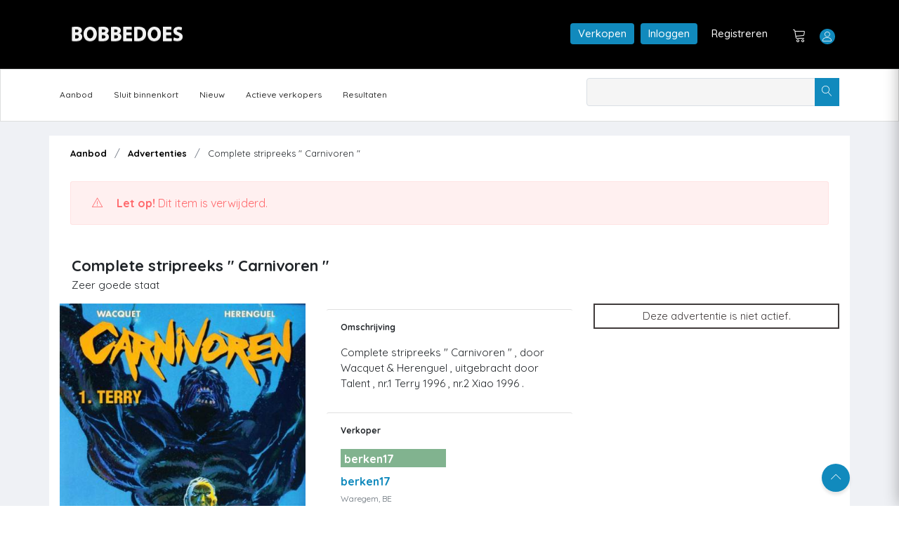

--- FILE ---
content_type: text/html; charset=utf-8
request_url: https://www.bobbedoes.nl/shopitem/shopdetail/8d8a8b4b-b0fe-4376-99cd-5b17237fc506
body_size: 58555
content:

<!DOCTYPE html>
<html lang="en" class="uk-notouch">

<head>
    <meta charset="utf-8" />
    <title>Complete stripreeks &quot; Carnivoren &quot; - Mijn Bobbedoes </title>
    <!-- Google tag (gtag.js) -->
    <script async src="https://www.googletagmanager.com/gtag/js?id=G-Y2FSH360XL"></script>
    <script>
        window.dataLayer = window.dataLayer || [];
        function gtag() { dataLayer.push(arguments); }
        gtag('js', new Date());

        gtag('config', 'G-Y2FSH360XL');
    </script>
   
    
    

    <!-- viewport meta -->
    <meta http-equiv="X-UA-Compatible" content="IE=edge">
    <meta name="viewport" content="width=device-width, initial-scale=1">
    <meta name="description" content="Bobbedoes - veilingplatform voor strips">
    <meta name="keywords" content="auction, comics, stripboek, collectors, verzamelaars, tekening">

    <link rel="shortcut icon" type="image/x-icon" href="/images/favicon.ico" />
    



    <link href="/Content/css/bobbedoes_front-updated-version3.css" rel="stylesheet" type="text/css" />
    
    <script src="/Scripts/fslightbox.js" defer></script>
    
    
    

    <script src="/Scripts/jquery-2.1.1.js"></script>

    <script src="/Scripts/jquery-ui.min-1.11.2.js"></script>
<script src="/Scripts/jquery-migrate-1.2.1.js"></script>
<script src="/scripts/dalert.jquery.js"></script>

    
 

    
    
    

    
    <link href="/src/css/jquery-ui.css" rel="stylesheet"/>
<link href="/src/css/bootstrap/bootstrap.min.css" rel="stylesheet"/>
<link href="/src/css/animate.css" rel="stylesheet"/>
<link href="/src/css/font-awesome.min.css" rel="stylesheet"/>
<link href="/src/css/fontello.css" rel="stylesheet"/>
<link href="/src/css/lnr-icon.css" rel="stylesheet"/>
<link href="/src/css/owl.carousel.css" rel="stylesheet"/>
<link href="/src/css/slick.css" rel="stylesheet"/>
<link href="/src/css/trumbowyg.min.css" rel="stylesheet"/>
<link href="/src/style.css" rel="stylesheet"/>

    <script src="/src/js/vendor/jquery/jquery-1.12.3.js"></script>
<script src="/src/js/vendor/jquery-ui.min.js"></script>
<script src="/src/js/vendor/jquery/popper.min.js"></script>
<script src="/src/js/vendor/jquery/uikit.min.js"></script>
<script src="/src/js/vendor/bootstrap.min.js"></script>
<script src="/src/js/vendor/chart.bundle.min.js"></script>
<script src="/src/js/vendor/grid.min.js"></script>
<script src="/src/js/vendor/jquery.barrating.min.js"></script>
<script src="/src/js/vendor/jquery.countdown.min.js"></script>
<script src="/src/js/vendor/jquery.counterup.min.js"></script>
<script src="/src/js/vendor/jquery.easing1.3.js"></script>
<script src="/src/js/vendor/owl.carousel.min.js"></script>
<script src="/src/js/vendor/slick.min.js"></script>
<script src="/src/js/vendor/tether.min.js"></script>
<script src="/src/js/vendor/trumbowyg.min.js"></script>
<script src="/src/js/vendor/waypoints.min.js"></script>
<script src="/src/js/dashboard.js"></script>
<script src="/src/js/main.js"></script>
<script src="/src/js/map.js"></script>


    <link rel="stylesheet" href="//ajax.googleapis.com/ajax/libs/jqueryui/1.11.2/themes/smoothness/jquery-ui.css" />
    <!-- SweetAlert2 CSS -->
    <link rel="stylesheet" href="https://cdn.jsdelivr.net/npm/sweetalert2@11/dist/sweetalert2.min.css">

    <!-- SweetAlert2 JS -->
    <script src="https://cdn.jsdelivr.net/npm/sweetalert2@11"></script>

    
    
    
    
    
    <script type="text/javascript" src="/Scripts/jquery.scrollToTop.min.js"></script>


    <script type="text/javascript">
        $(function () {
            $("#top").scrollToTop(1000);
        });
        var sessionbackItem = 'ai' + '';

   
    </script>
    <script type="text/javascript">
    // Run after the HTML document has finished loading
    document.addEventListener("DOMContentLoaded", function () {
        // Get our lazy-loaded images
        var lazyImages = [].slice.call(document.querySelectorAll("img.lazy"));

        // Do this only if IntersectionObserver is supported
        if ("IntersectionObserver" in window) {
            // Create new observer object
            let lazyImageObserver = new IntersectionObserver(function (entries, observer) {
                // Loop through IntersectionObserverEntry objects
                entries.forEach(function (entry) {
                    // Do these if the target intersects with the root
                    if (entry.isIntersecting) {
                        let lazyImage = entry.target;
                        lazyImage.src = lazyImage.dataset.src;
                        lazyImage.classList.remove("lazy");
                        lazyImageObserver.unobserve(lazyImage);
                    }
                });
            });

            // Loop through and observe each image
            lazyImages.forEach(function (lazyImage) {
                lazyImageObserver.observe(lazyImage);
            });
        }


    });


    </script>
    
    
    
    
    

    <script src="/Scripts/jquery.confirm/jquery.confirm.js"></script>
<script src="/Scripts/AuctionItemBidNewSeptember2025.js"></script>



    
    


    


  

    <script type="text/javascript">

    var _gaq = _gaq || [];
    _gaq.push(['_setAccount', 'UA-109614-6']);
    _gaq.push(['_setDomainName', 'bobbedoes.nl']);
    _gaq.push(['_setAllowLinker', true]);
    _gaq.push(['_trackPageview']);

    (function () {
        var ga = document.createElement('script'); ga.type = 'text/javascript'; ga.async = true;
        ga.src = ('https:' == document.location.protocol ? 'https://ssl' : 'http://www') + '.google-analytics.com/ga.js';
        var s = document.getElementsByTagName('script')[0]; s.parentNode.insertBefore(ga, s);
    })();

    </script>

</head>

<body class="dashboard-statement">

    <!--================================
        START MENU AREA
    =================================-->
    <!-- start menu-area -->
    <div class="menu-area">
        <!-- start .top-menu-area -->
        
      


<div class="top-menu-area">
    <!-- start .container -->
    <div class="container">

        <!-- start .row -->
        <div class="row">
            <!-- start .col-md-3 -->
            <div class="col-lg-3 col-md-3 col-6 v_middle">
                <div class="logo">
                    <a href="/">
                        <img src="/images/ulcontent/Bobbedoesmain.png" alt="Bobbedoes" class="img-fluid">
                    </a>
                </div>
            </div>
            <!-- end /.col-md-3 -->
            <!-- start .col-md-5 -->
            <div class="col-lg-8 offset-lg-1 col-md-9 col-6 v_middle">

                <!-- start .author-area -->
                <div class="author-area">



                        <a href="/info/Verkopen" class="author-area__seller-btn inline" style="margin-right:5px">Verkopen</a>
                        <a href="/user/login" class="author-area__seller-btn inline" style="margin-right:5px">Inloggen</a>
                        <a href="/user/register" class="author-area__seller-btn inline black" style="margin-right:5px">Registreren</a>
                        <div class="author__notification_area">
                            <ul>
                                <li>
                                    <div class="icon_wrap">
                                        <a href="/auction/Cart"><span class="lnr lnr-cart"></span></a>
                                        
                                    </div>
                                </li>
                            </ul>
                        </div>

                    <!--start .author-author__info-->
                    <div class="author-author__info inline has_dropdown">
                        <div class="author__avatar">
                            <span class="lnr lnr-user"></span>

                        </div>
                        <div class="autor__info" style="margin-left:5px">
                            <p class="name" style="color:#fff;">
                                
                            </p>

                        </div>
                            <div class="dropdown dropdown--author fruly">
                                <ul>

                                    <li>
                                        <a href="/User/Login">
                                            <span class="lnr lnr-exit"></span>Inloggen
                                        </a>
                                    </li>
                                </ul>
                            </div>
                    </div>


                    <!--end /.author-author__info-->
                </div>
                <!-- end .author-area -->
                <!-- author area restructured for mobile -->


                <div class="mobile_content">

                    <span class="lnr lnr-user menu_icon"></span>

                    <!-- offcanvas menu -->
                    <div class="offcanvas-menu closed">
                        <span class="lnr lnr-cross close_menu"></span>
                        <div class="author-author__info">
                            
                            <div class="autor__info v_middle">
                                <p class="name">
                                    
                                </p>

                            </div>
                        </div>
                        <!--end /.author-author__info-->
                        <!--start .author__notification_area -->
                        
                        <div class="dropdown dropdown--author fruly mobile">

                                <ul>
                                    <li>
                                        <a href="/user/login">
                                            Inloggen
                                        </a>
                                    </li>
                                    <li>
                                        <a href="/user/register">
                                            Registreren
                                        </a>
                                    </li>
                                    <li>
                                        <a href="/info/Bobbedoes">
                                            Over Bobbedoes
                                        </a>
                                    </li>
                                    <li>
                                        <a href="/info/Verkopen">
                                            Word verkoper
                                        </a>
                                    </li>
                                </ul>

                        </div>

                    </div>
                </div>

                <!-- end /.mobile_content -->
            </div>
            <!-- end /.col-md-5 -->
        </div>
        <!-- end /.row -->
    </div>
    <!-- end /.container -->
</div>



        <!-- end  -->
        <!-- start .mainmenu_area admin -->
       <div class="mainmenu">
    <!-- start .container -->
    <div class="container">
        <!-- start .row-->
        <div class="row">
            <!-- start .col-md-12 -->
            <div class="col-md-12">
                <div class="navbar-header">
                    <!-- start mainmenu__search -->
                    <div class="mainmenu__search">
                        <form method="get" id="searchform-new" action="/auction/search">
                            <div class="searc-wrap">
                                <input type="text" name="s">
                                <button type="submit" class="search-wrap__btn">
                                    <span class="lnr lnr-magnifier"></span>
                                </button>
                            </div>
                        </form>
                    </div>
                    <!-- start mainmenu__search -->
                </div>

                <nav class="navbar navbar-expand-md navbar-light mainmenu__menu">
                    <button class="navbar-toggler" type="button" data-toggle="collapse" data-target="#navbarNav" aria-controls="navbarNav" aria-expanded="false" aria-label="Toggle navigation">
                        <span class="navbar-toggler-icon"></span>
                    </button>
                    <!-- Collect the nav links, forms, and other content for toggling -->
                    <div class="collapse navbar-collapse" id="navbarNav">

                       
                        <ul class="navbar-nav">

                            <li class="has_dropdown">
                                
                                <a href="/auction/aanbod">Aanbod</a>
                                <div class="dropdown dropdown--menu">
                                    <ul>
                                        <li>
                                            <a href="/auction/georganiseerd">Georganiseerde veiling</a>
                                        </li>
                                        <li>
                                            <a href="/auction/doorlopend">Doorlopende veiling</a>
                                        </li>
                                        <li>
                                            <a href="/auction/Advertenties">Advertenties</a>
                                        </li>
                                        <li>
                                            <a href="/auction/sluitbinnenkort">Sluit binnenkort</a>
                                        </li>
                                        <li>
                                            <a href="/auction/nieuw">Nieuw</a>
                                        </li>
                                    </ul>
                                </div>
                            </li>
                            <li>
                                <a href="/auction/sluitbinnenkort">Sluit binnenkort</a>
                            </li>
                            <li>
                                <a href="/auction/nieuw">Nieuw</a>
                            </li>
                           
                            <li>
                                <a href="/community/ActieveVerkopers">Actieve verkopers</a>
                             
                            </li>
                            <li>
                                <a href="/auction/Results">Resultaten</a>

                            </li>
                           
                         
                        </ul>
                    </div>
                    <!-- /.navbar-collapse -->
                </nav>
            </div>
            <!-- end /.col-md-12 -->
        </div>
        <!-- end /.row-->
        <!-- start .row-->
        
<div class="row">
    <!-- start .col-md-12 -->
    <div class="col-md-12">
  
    </div>
    <!-- end /.col-md-12 -->
</div>


<script>
    $(document).ready(function () {
        $(".sorting.personal-menu li a.tabber ").each(function () {
            if ($(this).attr("href") == window.location.pathname)
                $(this).addClass("active");
        })

    })

</script>

          
        <!-- end /.row-->
    </div>
    <!-- start .container -->
</div>
     
        <!-- end /.mainmenu-->
    </div>
    <!-- end /.menu-area -->
    <!--================================
        END MENU AREA#top
    =================================-->
    <!--================================
        START DASHBOARD AREA
    =================================-->
    

<input data-val="true" data-val-number="The field currentUserId must be a number." id="currentUserId" name="currentUserId" type="hidden" value="" />



<section class="single-product-desc less-padding">
    <div class="container" style="padding-bottom:15px; background:#fff">

    



<div class="container">

    <div class="row">
        <div class="col-md-12">

            <div class="breadcrumb">
                <ul>
                    <li>
                        <a href="/auction/aanbod" class="small">Aanbod</a>
                    </li>
                    <li>
                        <a href="/auction/advertenties" class="small">Advertenties</a>
                    </li>
                  
                    <li class="active small">
                        Complete stripreeks &quot; Carnivoren &quot;
                    </li>
                </ul>
            </div>
        </div>

    </div>

   
    <!-- end /.row -->
</div>

    <div class="container">
        <div class="row" style="background:#fff">
            <div class="col-lg-12">
                <div class="modules__content" style="margin-top: 15px">
                    <div class="alert alert-danger" role="alert">
                        <span class="alert_icon lnr lnr-warning"></span>
                        <strong>Let op!</strong> Dit item is verwijderd.

                    </div>
                </div>
            </div>
        </div>

    </div>






<div class="row">



</div>

<div class="col-md-12 item-top">
    <div class="item-header-grid">
        <!-- Linkerkolom: titel + status (mogen afbreken over meerdere regels) -->
        <div class="item-header-left">
            <h1 class="h3 mb-1">
                Complete stripreeks &quot; Carnivoren &quot;
            </h1>
            <div class="item-quality">
                Zeer goede staat             </div>
        </div>

        <!-- Rechterkolom: follow-box blijft altijd helemaal rechts -->
    </div>
</div>



        <div class="row gx-4 gy-4 align-items-start">

            <!-- FOTO'S links -->
            <div class="col-12 col-lg-4">
                

<div id="photoGalleryRoot">
    <div class="pg">
        <!-- Hoofdfoto (opent lightbox via JS; geen data-fslightbox hier om duplicaten te vermijden) -->
        <div class="pg-main">
            <a id="pgMainLink" href="javascript:void(0)" data-gallery="item-8d8a8b4b-b0fe-4376-99cd-5b17237fc506" class="pg-main-link">
                <img id="pgMainImg" class="pg-main-img"
                     src="/_items/8d8a8b4b-b0fe-4376-99cd-5b17237fc506/01.jpg" alt="Complete stripreeks &quot; Carnivoren &quot;" loading="lazy"
                     onerror="this.onerror = null; this.src = '/images/noimage.jpg';" />
            </a>
        </div>

        <!-- Teller -->
        <div class="pg-count" aria-live="polite">
                <a id="pgCountLink" href="javascript:void(0)" data-gallery="item-8d8a8b4b-b0fe-4376-99cd-5b17237fc506">
                    Bekijk alle foto&#39;s <strong>(2)</strong>
                </a>
        </div>

        <!-- Carrousel (max 3 zichtbaar, rest scrollt) -->
        <div class="pg-strip">
            <button type="button" class="pg-nav pg-prev" aria-label="Vorige">&#8249;</button>
            <div class="pg-viewport">
                <div class="pg-track" id="pgTrack">
                        
                            <button type="button"
                                    class="pg-thumb active"
                                    data-full="/_items/8d8a8b4b-b0fe-4376-99cd-5b17237fc506/01.jpg"
                                    data-index="0">
                                <img src="/_items/8d8a8b4b-b0fe-4376-99cd-5b17237fc506/thumbs/01.jpg" alt="thumb 0" loading="lazy"
                                     onerror="this.onerror=null;this.src='/images/noimage.jpg';" />
                            </button>
                        
                        
                            <button type="button"
                                    class="pg-thumb "
                                    data-full="/_items/8d8a8b4b-b0fe-4376-99cd-5b17237fc506/02.jpg"
                                    data-index="1">
                                <img src="/_items/8d8a8b4b-b0fe-4376-99cd-5b17237fc506/thumbs/02.jpg" alt="thumb 1" loading="lazy"
                                     onerror="this.onerror=null;this.src='/images/noimage.jpg';" />
                            </button>
                        
                </div>
            </div>
            <button type="button" class="pg-nav pg-next" aria-label="Volgende">&#8250;</button>
        </div>

        <!-- Verborgen anchors: ENIGE bron voor fslightbox (unique + expliciete index) -->
        <div id="pgAnchors" style="display:none">
                    <a data-fslightbox="item-8d8a8b4b-b0fe-4376-99cd-5b17237fc506" data-fslb-index="0" href="/_items/8d8a8b4b-b0fe-4376-99cd-5b17237fc506/01.jpg"></a>
                    <a data-fslightbox="item-8d8a8b4b-b0fe-4376-99cd-5b17237fc506" data-fslb-index="1" href="/_items/8d8a8b4b-b0fe-4376-99cd-5b17237fc506/02.jpg"></a>
        </div>
    </div>
</div>



<script>
    (function () {
        'use strict';

        var scriptEl = document.currentScript;
        var root = scriptEl && scriptEl.parentElement ? scriptEl.parentElement : document;

        var gallery = root.querySelector('#photoGalleryRoot') || root;
        var pg = gallery.querySelector('.pg');
        var mainImg = gallery.querySelector('#pgMainImg');
        var mainLink = gallery.querySelector('#pgMainLink');
        var countLink = gallery.querySelector('#pgCountLink');

        var strip = gallery.querySelector('.pg-strip');
        var viewport = gallery.querySelector('.pg-viewport');
        var track = gallery.querySelector('#pgTrack');
        var btnPrev = gallery.querySelector('.pg-prev');
        var btnNext = gallery.querySelector('.pg-next');
        var anchorsRoot = gallery.querySelector('#pgAnchors');
        var thumbs = Array.prototype.slice.call(gallery.querySelectorAll('.pg-thumb'));

        if (!pg || !strip || !viewport || !track) return;

        /* --- fslightbox anchors dedup --- */
        (function dedupAnchors() {
            if (!anchorsRoot) return;
            var seen = Object.create(null);
            Array.prototype.slice.call(anchorsRoot.querySelectorAll('a[data-fslightbox]')).forEach(function (a) {
                var href = (a.getAttribute('href') || '').trim().toLowerCase();
                if (seen[href]) a.remove(); else seen[href] = true;
            });
            var i = 0;
            Array.prototype.slice.call(anchorsRoot.querySelectorAll('a[data-fslightbox]')).forEach(function (a) {
                a.setAttribute('data-fslb-index', i++);
            });
        })();

        /* --- helpers --- */
        function cssVarPx(el, name, fallback) {
            var v = getComputedStyle(el).getPropertyValue(name).trim();
            var n = parseFloat(v);
            return isNaN(n) ? (fallback || 0) : n;
        }
        function gap() { return cssVarPx(pg, '--gap', 12); }
        function thumbW() { return cssVarPx(pg, '--thumbW', 90); }
        function thumbH() { return cssVarPx(pg, '--thumbH', 90); }
        function step() { return thumbW() + gap(); }

        var offset = 0;                 // huidige "pagina" (0-based)
        var visible = 3;                // hoeveel thumbs zichtbaar (wordt dynamisch berekend)

        function computeVisible() {
            var s = step();
            if (s <= 0) { visible = Math.min(3, thumbs.length); return; }

            // beschikbare breedte in de strip minus pijlen en marges
            var total = strip.clientWidth;
            var prevW = btnPrev ? btnPrev.offsetWidth : 0;
            var nextW = btnNext ? btnNext.offsetWidth : 0;
            var avail = Math.max(0, total - prevW - nextW - gap() * 2);

            var fit = Math.floor((avail + gap()) / s); // +gap omdat laatste geen gap nodig heeft
            visible = Math.max(1, Math.min(3, Math.min(fit, thumbs.length)));
        }

        function setViewportWidth() {
            computeVisible();
            var s = step();
            var w = Math.max(0, visible * s - gap()); // 3*step - laatste gap
            viewport.style.width = w + 'px';
        }

        function clampOffset() {
            var maxOffset = Math.max(0, thumbs.length - visible);
            if (offset < 0) offset = 0;
            if (offset > maxOffset) offset = maxOffset;

            if (btnPrev) btnPrev.disabled = (offset === 0);
            if (btnNext) btnNext.disabled = (offset === maxOffset);

            track.style.transform = 'translateX(' + (-offset * step()) + 'px)';
        }

        function ensureThumbInView(index) {
            if (index < offset) offset = index;
            else if (index >= offset + visible) offset = index - visible + 1;
            clampOffset();
        }

        function activate(index) {
            thumbs.forEach(function (b) { b.classList.remove('active'); });
            var btn = thumbs[index]; if (!btn) return;
            btn.classList.add('active');

            var full = btn.getAttribute('data-full');
            if (mainImg && full) mainImg.src = full;

            ensureThumbInView(index);
        }

        // thumbs events
        thumbs.forEach(function (btn) {
            btn.addEventListener('click', function () {
                var idx = parseInt(btn.getAttribute('data-index'), 10) || 0;
                activate(idx);
            });
            var img = btn.querySelector('img');
            if (img) {
                img.addEventListener('load', function () { setViewportWidth(); clampOffset(); }, { once: true });
                img.addEventListener('error', function () { setViewportWidth(); clampOffset(); }, { once: true });
            }
        });

        // pijlen
        if (btnPrev) btnPrev.addEventListener('click', function () { offset -= 1; clampOffset(); });
        if (btnNext) btnNext.addEventListener('click', function () { offset += 1; clampOffset(); });

        // lightbox open op actieve index
        function activeIndex() {
            var i = thumbs.findIndex(function (b) { return b.classList.contains('active'); });
            return i >= 0 ? i : 0;
        }
        function openFsBox(groupId, index) {
            if (typeof window.refreshFsLightbox === 'function') window.refreshFsLightbox();
            try {
                if (window.fsLightboxInstances && fsLightboxInstances[groupId]) {
                    fsLightboxInstances[groupId].props.disableSlidingLoop = true;
                    fsLightboxInstances[groupId].open(index || 0);
                    return;
                }
            } catch (e) { }
            if (typeof window.openFsLightbox === 'function') openFsLightbox(groupId);
        }
        function onOpenClick(e) {
            e.preventDefault();
            var groupId = this.getAttribute('data-gallery');
            openFsBox(groupId, activeIndex());
        }
        if (mainLink) mainLink.addEventListener('click', onOpenClick);
        if (countLink) countLink.addEventListener('click', onOpenClick);

        // init
        function init() {
            if (!thumbs.length) { if (strip) strip.style.display = 'none'; return; }
            setViewportWidth();

            var showArrows = thumbs.length > visible;
            if (btnPrev) btnPrev.style.visibility = showArrows ? 'visible' : 'hidden';
            if (btnNext) btnNext.style.visibility = showArrows ? 'visible' : 'hidden';

            activate(Math.max(0, thumbs.findIndex(function (b) { return b.classList.contains('active'); })));
            clampOffset();
        }

        if (document.readyState === 'complete' || document.readyState === 'interactive') {
            requestAnimationFrame(function () { requestAnimationFrame(init); });
        } else {
            document.addEventListener('DOMContentLoaded', function () { requestAnimationFrame(init); });
        }
        window.addEventListener('resize', function () { setViewportWidth(); clampOffset(); });
    })();
</script>



            </div>

            <!-- Omschrijving midden -->
            <div class="col-12 col-lg-4">
                <section class="detail-description">
                    

<!-- Omschrijving -->
<section class="card mb-1 detail-card">
    <div class="card-header detail-view py-2">
        <h5 class="h6 mb-0 detail-view">Omschrijving</h5>
    </div>
    <div class="card-body detail-inner first">
        Complete stripreeks &quot; Carnivoren &quot; , door Wacquet &amp; Herenguel , uitgebracht door Talent , nr.1 Terry 1996 , nr.2 Xiao 1996 .<br />



    </div>
</section>

<!-- Catalogusgegevens -->

<!-- Verkoper -->
<section class="card mb-1 detail-card">
    <div class="card-header detail-view py-2">
        <h5 class="h6 mb-0 detail-view">Verkoper</h5>

    </div>
    <div class="card-body detail-inner">
        <div class="d-flex align-items-center gap-3 mb-3">



            <ul class="list-unstyled mb-0 small">
                <li>
                        <div class="seller-banner-small-auto">
    <h3 class="h6 mb-0">berken17</h3>
</div>
                </li>
                <li class="mb-1 top">
                    <a href="/verkoper/aanbod/7618" class="fw-semibold">
                        berken17
                    </a>
                </li>
                <li class="text-muted mb-1">
                    Waregem, BE
                </li>

                
            </ul>

        </div>
    </div>

</section>


<!-- Verzendkosten & Voorwaarden -->
<section class="card mb-1 detail-card">
    <div class="card-header detail-view py-2">
        <h5 class="h6 mb-0 detail-view">Verzendkosten</h5>

    </div>
    <div class="card-body detail-inner">
        <div class="d-flex align-items-center gap-3 mb-3">
                <div>
                    <ul class="list-unstyled mb-2 shipping-list">
                            <li class="d-flex justify-content-between align-items-center gap-4 mb-1">
                                <span>Nederland</span>
                                <span class="text-nowrap">€ 8,00</span>
                            </li>
                                                    <li class="d-flex justify-content-between align-items-center gap-4 mb-1">
                                <span>België</span>
                                <span class="text-nowrap">€ 5,00</span>
                            </li>

                            <li class="d-flex justify-content-between align-items-center gap-4 mb-1">
                                <span>Frankrijk</span>
                                <span class="text-nowrap">€ 15,00</span>
                            </li>


                    </ul>
                </div>

        </div>
            <div class="small mb-3">De verzendingskosten zijn voor afhalen in postpunt</div>
    </div>



</section>


<section class="card mb-1 detail-card">
    <div class="card-header detail-view py-2">
        <h5 class="h6 mb-0 detail-view">Voorwaarden verkoper</h5>
    </div>

    <div class="card-body detail-inner">
        <div class="d-flex align-items-center gap-3 mb-3">

                <p class="small">
                    De verkoper heeft geen aanvullende verkoopvoorwaarden opgegeven.
                </p>

        </div>
    </div>
</section>





<!-- Betaalmogelijkheden -->
<section class="card mb-1 detail-card">
    <div class="card-header detail-view py-2">
        <h5 class="h6 mb-0 detail-view">Betaalmogelijkheden</h5>
    </div>
    <div class="card-body detail-inner">
        <div class="d-flex flex-wrap gap-2 align-items-center">
                <span class="rounded-pill text-bg-light border">
                    <img src="/images/icons/icon-banktransfer.png" alt="" width="24" class="me-1" />
                    Overschrijving
                </span>
                            <span class="rounded-pill text-bg-light border">
                    <img src="/images/icons/icon-coins-white-small.png" alt="" width="18" class="me-1" />
                    Contant
                </span>
                                </div>

        <!-- Extra verzendinfo -->
        <div class="small add-info">
            Indien u meerdere kavels koopt bij deze verkoper worden uw aankopen, indien mogelijk, als één pakket verzonden en betaalt u
            gecombineerde verzendkosten. Dit zal in de meeste gevallen voordeliger zijn. Informeer bij de verkoper naar specifieke
            verzendkosten bij meerdere aankopen. Verzendkosten naar andere landen kunnen bij de verkoper opgevraagd worden.
        </div>

        <!-- Meld aan Bobbedoes -->
    </div>
</section>




                </section>
            </div>

            <div class="col-12 col-lg-4">
                <aside class="detail-aside">
                    
                    
<script>
    //Item ID doorgeven aan javascript
    ItemId = '8d8a8b4b-b0fe-4376-99cd-5b17237fc506';
    ItemStatus = '3';
    currentUserId = '';
</script>


<div class="item-time-not-started">Deze advertentie is niet actief.</div>



<script>


    function GetBids(id) {
        //variable declareren voor leesbaarheid code
        var cHighestBid = 0;
        var cNextMinimalBid = 1;
        var cSecondsLeftOrg = 2;
        var cSecondsLeftExt = 3;
        var cHighestBidderID = 4;
        var cNumberofBidsUser = 5;
        var cHighestAutoBidUser = 6;
        var cCurrentUserID = 7
        var cBids = 8;
        var cVerlengingSeconds = 30;

        $.get('/subsite/AuctionItemDetailBids.aspx?iid=' + id, function (data) {
            //data bevat de laatste status van dit item.
            arrData = data.split('#;#');
            //$("#temp").html(arrData.length);
            if (arrData.length == 9) {   //alleen doorgaan indien we 9 items hebben.
                //plaatsen van het volgende mimimale bod, indien ongelijk aan nul
                if (arrData[cNextMinimalBid] != 0) { $('#NextBod').html(arrData[cNextMinimalBid]); $('#NextBodInOpdracht').html(arrData[cNextMinimalBid]); }
                //wegschrijven van de biedingen
                if (arrData[cBids] != "") {
                    $("#AuctionItemBids").html(arrData[cBids]);
                }



                //Verkleuringen van kavel weergeven.                                                            
                if (parseInt(arrData[cSecondsLeftExt]) <= 0) {   //Kavel is afgelopen (verlengde tijd is verlopen)
                    //$("#temp").html('Veiling klaar');
                    //$("#temp2").html('00:00');
                    $("#time-div").html('Kavel gesloten');
                    $("#item-bid-id").show();
                    $("#item-bid-bio").hide();
                    $(".purchase-button-wrapper").hide();
                    $("#time-div").removeClass("item-time-orange").removeClass("item-time-blue").addClass("item-time-red");
                    //kijken of je gewonnen hebt
                    //alert('*' + arrData[cHighestBidderID] + '-' + userid + '*')
                    if (arrData[cHighestBidderID] == userid) {
                        SetFlip(5, '&nbsp; - U heeft dit item gekocht');
                    } else {
                        $("#LiveText").hide();
                    }
                    clearInterval(iv);
                }
                
    else{
    
}
            }
        });
    }
</script>


<style>
    .purchase-button-wrapper.cart input {
    background: #d49e22;
}

  .purchase-button-wrapper.cart {
    background: #118abd;
    padding: 15px;
}

    .flip-top{
    background: #82c76c;
    padding: 3px;
    margin-bottom: 5px;
    color: #fff;

    }

 
</style>


<script>
    // Voorwaarden voor advertenties (vaste prijs)
    // isBusiness: true = zakelijke verkoper, false = particuliere verkoper
    // payDays: aantal dagen om te betalen (bijv. 7)
    // allowPickup: true/false – of afhalen mogelijk is
    function showVoorwaardenKopenSwal2(isBusiness, payDays, allowPickup) {
        var isBiz = String(isBusiness).toLowerCase() === 'true';
        var days = parseInt(payDays, 10) || 7;
        var pickupTxt = (String(allowPickup).toLowerCase() === 'true') ? ' (afhalen mogelijk)' : '';

        // Herroepingsrecht afhankelijk van verkoper
        var rightLine = isBiz
          ? '<li><span class="sw-strong">Herroepingsrecht</span> – van kracht voor consumenten (bedenktijd, wettelijke uitzonderingen mogelijk).</li>'
          : '<li><span class="sw-strong">Herroepingsrecht</span> – niet van kracht (tenzij de particuliere verkoper het zelf aanbiedt).</li>';

        // Prijzenregel (btw)
        var priceLine = isBiz
          ? '<li><span class="sw-strong">Prijzen</span> – inclusief btw, tenzij anders vermeld.</li>'
          : '<li><span class="sw-strong">Prijzen</span> – btw niet van toepassing (particuliere verkoop), tenzij anders vermeld.</li>';

        var html =
          '<div style="text-align:left; max-height:60vh; overflow:auto; padding-right:4px; line-height:1.5;">' +
          '  <h4 class="sw-strong" style="margin:0 0 8px;">Voorwaarden (vaste prijs)</h4>' +

          // Info-kader onder de titel
          '  <div class="auction-info-panel" style="text-align:left;border-radius:10px;padding:10px 12px;margin:6px 0 12px;' +
          '      color:rgba(71,78,107,1);background-color:rgba(225,226,231,1);">' +
          (isBiz
            ? 'Dit wordt aangeboden door een <span class="sw-strong">zakelijke verkoper</span>.'
            : 'Dit wordt aangeboden door een <span class="sw-strong">particuliere verkoper</span>.') +
          '  </div>' +

          '  <ul style="margin:0 0 10px 0px; padding:0;">' +
          '    <li><span class="sw-strong">Directe koop</span> – dit is géén veiling; de prijs staat vast.</li>' +
          '    <li><span class="sw-strong">Extra kosten</span> – eventuele verzendkosten worden door de verkoper vastgesteld en op de nota vermeld' + pickupTxt + '.</li>' +
               rightLine +
               priceLine +
          '    <li><span class="sw-strong">Betaling</span> – binnen ' + days + ' dagen na ontvangst van de nota van de verkoper.</li>' +
          '    <li><span class="sw-strong">Levering</span> – verzending doorgaans binnen 2–7 dagen na betaling (tenzij anders vermeld).</li>' +
          '    <li><span class="sw-strong">Staat van het item</span> – "zoals beschreven en getoond"; bekijk foto’s en omschrijving zorgvuldig.</li>' +
          '    <li><span class="sw-strong">Combineren van bestellingen</span> – veilingaankopen en advertenties worden waar mogelijk samengevoegd op één nota per verkoper.</li>' +
          '  </ul>' +
          '  <div style="font-size:12px;opacity:.8;">Let op: algemene informatie, geen juridisch advies. Raadpleeg de itempagina/verkoper voor details.</div>' +
          '</div>';

        Swal.fire({
            title: 'Voorwaarden (advertentie)',
            html: html,
            confirmButtonText: 'Sluiten',
            confirmButtonColor: '#118ABD',
            allowOutsideClick: true,
            allowEscapeKey: true,
            customClass: { popup: 'swal-sm', title: 'swal-title-sm', confirmButton: 'swal-btn-sm' }
        });
    }

    // "Hoe werkt bestellen?" voor advertenties (vaste prijs)
    function showHoeWerktBestellenSwal2() {
        var html =
          '<div style="text-align:left; max-height:60vh; overflow:auto; padding-right:4px; line-height:1.5;">' +
          '  <h4 class="sw-strong" style="margin:0 0 8px;">Kort: zo werkt kopen</h4>' +
          '  <ol style="margin:0 0 10px 0px; padding:0;">' +
          '    <li><span class="sw-strong">Account</span> – je hebt een geregistreerd account nodig.</li>' +
          '    <li><span class="sw-strong">Kopen</span> – kies <em>Bestel direct</em> of voeg toe aan je <em>winkelmandje</em> om later af te ronden.</li>' +
          '    <li><span class="sw-strong">Samenvoegen</span> – veilingaankopen en advertenties worden, waar mogelijk, samengevoegd op één nota per verkoper.</li>' +
          '    <li><span class="sw-strong">Afrekenen</span> – klaar met samenstellen? Klik op <em>Bestellen</em>.</li>' +
          '    <li><span class="sw-strong">Nota</span> – de verkoper stuurt je een nota met verzendkosten.</li>' +
          '    <li><span class="sw-strong">Betalen</span> – je betaalt rechtstreeks aan de verkoper (gegevens staan op de nota).</li>' +
          '    <li><span class="sw-strong">Verzending</span> – na betaling verstuurt de verkoper je aankoop (meestal binnen 2–7 dagen).</li>' +
          '    <li><span class="sw-strong">Vragen</span> – stel ze direct aan de verkoper via de shop of de itempagina.</li>' +
          '  </ol>' +
          '  <div style="font-size:12px;opacity:.8;">Tip: wil je items ophalen? Check de itemtekst of vraag de verkoper om meer informatie.</div>' +
          '</div>';

        Swal.fire({
            title: 'Hoe werkt kopen?',
            html: html,
            confirmButtonText: 'Sluiten',
            confirmButtonColor: '#118ABD',
            allowOutsideClick: true,
            allowEscapeKey: true,
            customClass: { popup: 'swal-sm', title: 'swal-title-sm', confirmButton: 'swal-btn-sm' }
        });
    }
</script>


                </aside>
            </div>

        </div>

       






<div class="row borderlist">

    <div class="col-md-12">
        <div class="borderlist__title">
            <h4>Populaire kavels Doorlopende veiling</h4>
        </div>
    </div>


  <div class="col-6 col-sm-3 col-lg-2 grid-item">

    <!-- start .single-product -->
    <a href="/item/detail/e1b7fed0-f590-419c-bb1c-a6d2b58cf56a">
        <div class="product product--card product--card-small">
            <div class="product__thumbnail lot">

                <img src="/_Items/e1b7fed0-f590-419c-bb1c-a6d2b58cf56a/Thumbs/01.jpg" class="lot-list-image img-fluid grid" data-src="/_Items/e1b7fed0-f590-419c-bb1c-a6d2b58cf56a/Thumbs/01.jpg" alt="XIII - 12 - Het vonnis - HC - Eerste druk - 1997">
                <noscript>
                    <img src="/_Items/e1b7fed0-f590-419c-bb1c-a6d2b58cf56a/Thumbs/01.jpg" class="lot-list-image grid" alt="XIII - 12 - Het vonnis - HC - Eerste druk - 1997">
                </noscript>
            </div>

            <!-- end /.product__thumbnail -->

            <div class="product-desc without-basket">
                <p class="title">XIII - 12 - Het vonnis - HC - Eerste druk - 1997</p>

                <p class="result-price">
                    € 19,00
                </p>

            </div>
            <!-- end /.product-desc -->
            <!-- end /.product-purchase -->

        </div>
    </a>

</div>



  <div class="col-6 col-sm-3 col-lg-2 grid-item">

    <!-- start .single-product -->
    <a href="/item/detail/84ae7362-9243-40a1-9acf-005d62732a75">
        <div class="product product--card product--card-small">
            <div class="product__thumbnail lot">

                <img src="/_Items/84ae7362-9243-40a1-9acf-005d62732a75/Thumbs/01.jpg" class="lot-list-image img-fluid grid" data-src="/_Items/84ae7362-9243-40a1-9acf-005d62732a75/Thumbs/01.jpg" alt="Thorgal - 3 - Drie grijsaards in het land van Aran - HC - Eerste druk - 1993">
                <noscript>
                    <img src="/_Items/84ae7362-9243-40a1-9acf-005d62732a75/Thumbs/01.jpg" class="lot-list-image grid" alt="Thorgal - 3 - Drie grijsaards in het land van Aran - HC - Eerste druk - 1993">
                </noscript>
            </div>

            <!-- end /.product__thumbnail -->

            <div class="product-desc without-basket">
                <p class="title">Thorgal - 3 - Drie grijsaards in het land van Aran - HC - Eerste druk - 1993</p>

                <p class="result-price">
                    € 23,00
                </p>

            </div>
            <!-- end /.product-desc -->
            <!-- end /.product-purchase -->

        </div>
    </a>

</div>



  <div class="col-6 col-sm-3 col-lg-2 grid-item">

    <!-- start .single-product -->
    <a href="/item/detail/cfb700ec-4aaa-4f58-ba06-1c1993a73b1c">
        <div class="product product--card product--card-small">
            <div class="product__thumbnail lot">

                <img src="/_Items/cfb700ec-4aaa-4f58-ba06-1c1993a73b1c/Thumbs/01.jpg" class="lot-list-image img-fluid grid" data-src="/_Items/cfb700ec-4aaa-4f58-ba06-1c1993a73b1c/Thumbs/01.jpg" alt="Thorgal - 9 - De boogschutters - HC - Eerste druk - 1994">
                <noscript>
                    <img src="/_Items/cfb700ec-4aaa-4f58-ba06-1c1993a73b1c/Thumbs/01.jpg" class="lot-list-image grid" alt="Thorgal - 9 - De boogschutters - HC - Eerste druk - 1994">
                </noscript>
            </div>

            <!-- end /.product__thumbnail -->

            <div class="product-desc without-basket">
                <p class="title">Thorgal - 9 - De boogschutters - HC - Eerste druk - 1994</p>

                <p class="result-price">
                    € 21,00
                </p>

            </div>
            <!-- end /.product-desc -->
            <!-- end /.product-purchase -->

        </div>
    </a>

</div>



  <div class="col-6 col-sm-3 col-lg-2 grid-item">

    <!-- start .single-product -->
    <a href="/item/detail/e7823842-bcab-4460-bd44-a925e1561acc">
        <div class="product product--card product--card-small">
            <div class="product__thumbnail lot">

                <img src="/_Items/e7823842-bcab-4460-bd44-a925e1561acc/Thumbs/01.jpg" class="lot-list-image img-fluid grid" data-src="/_Items/e7823842-bcab-4460-bd44-a925e1561acc/Thumbs/01.jpg" alt="Schipbreukelingen - deel 3 - Het eiland van de vrijheid - Farao/ Talent uitgave - hc - 1997">
                <noscript>
                    <img src="/_Items/e7823842-bcab-4460-bd44-a925e1561acc/Thumbs/01.jpg" class="lot-list-image grid" alt="Schipbreukelingen - deel 3 - Het eiland van de vrijheid - Farao/ Talent uitgave - hc - 1997">
                </noscript>
            </div>

            <!-- end /.product__thumbnail -->

            <div class="product-desc without-basket">
                <p class="title">Schipbreukelingen - deel 3 - Het eiland van de vrijheid - Farao/ Talent uitgave - hc - 1997</p>

                <p class="result-price">
                    € 10,50
                </p>

            </div>
            <!-- end /.product-desc -->
            <!-- end /.product-purchase -->

        </div>
    </a>

</div>



  <div class="col-6 col-sm-3 col-lg-2 grid-item">

    <!-- start .single-product -->
    <a href="/item/detail/a4be0fc5-19b7-41f7-b542-da9593254146">
        <div class="product product--card product--card-small">
            <div class="product__thumbnail lot">

                <img src="/_Items/a4be0fc5-19b7-41f7-b542-da9593254146/Thumbs/01.jpg" class="lot-list-image img-fluid grid" data-src="/_Items/a4be0fc5-19b7-41f7-b542-da9593254146/Thumbs/01.jpg" alt="Nero - 9 - Ricardo - De ijzeren kolonel - HC - 1e druk (heruitgave) - 2018">
                <noscript>
                    <img src="/_Items/a4be0fc5-19b7-41f7-b542-da9593254146/Thumbs/01.jpg" class="lot-list-image grid" alt="Nero - 9 - Ricardo - De ijzeren kolonel - HC - 1e druk (heruitgave) - 2018">
                </noscript>
            </div>

            <!-- end /.product__thumbnail -->

            <div class="product-desc without-basket">
                <p class="title">Nero - 9 - Ricardo - De ijzeren kolonel - HC - 1e druk (heruitgave) - 2018</p>

                <p class="result-price">
                    € 16,00
                </p>

            </div>
            <!-- end /.product-desc -->
            <!-- end /.product-purchase -->

        </div>
    </a>

</div>



  <div class="col-6 col-sm-3 col-lg-2 grid-item">

    <!-- start .single-product -->
    <a href="/item/detail/30ef7b79-5560-4157-9e64-def33a4971c2">
        <div class="product product--card product--card-small">
            <div class="product__thumbnail lot">

                <img src="/_Items/30ef7b79-5560-4157-9e64-def33a4971c2/Thumbs/01.jpg" class="lot-list-image img-fluid grid" data-src="/_Items/30ef7b79-5560-4157-9e64-def33a4971c2/Thumbs/01.jpg" alt="Storm (Lawrence) - 12 - De zeven van Aromater - HC - Eerste druk - 1984">
                <noscript>
                    <img src="/_Items/30ef7b79-5560-4157-9e64-def33a4971c2/Thumbs/01.jpg" class="lot-list-image grid" alt="Storm (Lawrence) - 12 - De zeven van Aromater - HC - Eerste druk - 1984">
                </noscript>
            </div>

            <!-- end /.product__thumbnail -->

            <div class="product-desc without-basket">
                <p class="title">Storm (Lawrence) - 12 - De zeven van Aromater - HC - Eerste druk - 1984</p>

                <p class="result-price">
                    € 12,00
                </p>

            </div>
            <!-- end /.product-desc -->
            <!-- end /.product-purchase -->

        </div>
    </a>

</div>







</div>


        </div>
</section>














    <!--================================
        START FOOTER AREA 
    =================================-->
<!--================================
       START FOOTER AREA NOT MOBILE
   =================================-->


<div class="footer-big section--padding d-none d-md-block">
    <!-- start .container -->
    <div class="container">
        <div class="row">
            <div class="col-lg-3 col-md-6">
                <div class="info-footer">
                    <div class="info__logo">
                        <img src="/images/ulcontent/Bobbedoesmain.png" alt="Bobbedoes" class="img-fluid">
                    </div>
                    <p class="info--text">
                        Bobbedoes is het grootste online platform voor het kopen en verkopen van strips.
                    </p>
                    <ul class="info-contact">
                        <li>
                            <span class="lnr lnr-phone info-icon"></span>
                            <span class="info">Tel: +620658076</span>
                        </li>
                        <li>
                            <span class="lnr lnr-envelope info-icon"></span>
                            <span class="info">info@bobbedoes.nl</span>
                        </li>
                        <li>
                            <span class="lnr lnr-map-marker info-icon"></span>
                            <span class="info">Guido Gezellelaan 387, 4624GL, Bergen op Zoom, NL</span>
                        </li>
                    </ul>
                </div>
                <!-- end /.info-footer -->
            </div>
            <!-- end /.col-md-3 -->

            <div class="col-lg-3 col-md-6">
                <div class="footer-menu">
                    <h4 class="footer-widget-title text--white">Bobbedoes</h4>
                    <ul>
                        <li>
                            <a href="/info/Bobbedoes">Over Bobbedoes</a>
                        </li>
                        <li>
                            <a href="/community/Verzamelaars">Verzamelaars</a>
                        </li>
                        <li>
                            <a href="/community/Verkopers">Verkopers</a>
                        </li>

                        <li>
                            <a href="/mijnbobbedoes/nieuws">Nieuws</a>
                        </li>
                        <li>
                            <a href="/info/Vrienden">Vrienden van Bobbedoes</a>
                        </li>
                        
                    </ul>
                </div>
                <!-- end /.footer-menu -->



            </div>

            <div class="col-lg-3 col-md-6">
                <div class="footer-menu">
                    <h4 class="footer-widget-title text--white">Contact</h4>
                    <ul>
                        <li>
                            <a href="/Info/Contact">Contactgegevens</a>
                        </li>
                        <li>
                            <a href="/page/FAQ">Veel gestelde vragen</a>
                        </li>

                    </ul>
                </div>
                <!-- end /.footer-menu -->



            </div>

            <div class="col-lg-3 col-md-6">
                <div class="footer-menu">
                    <h4 class="footer-widget-title text--white">Kopen en verkopen</h4>
                    <ul>
                        <li>
                            <a href="/page/Kopen">Kopen</a>
                        </li>
                        <li>
                            <a href="/info/Verkopen">Verkopen</a>
                        </li>
                        <li>
                            <a href="/mijnbobbedoes/abonnementen">Verkoopabonnementen</a>
                        </li>

                        <li>
                            <a href="/Info/Georganiseerdeveiling">Georganiseerde veiling</a>
                        </li>
                    </ul>
                </div>
                <!-- end /.footer-menu -->



            </div>
            <!-- end /.col-md-5 -->
            <!-- end /.col-md-4 -->
        </div>
        <!-- end /.row -->
    </div>
    <!-- end /.container -->

</div>
<!-- end /.footer-big -->
<!--================================
    END FOOTER AREA
=================================-->
<!--================================
    START FOOTER AREA MOBILE
=================================-->


<!-- Sticky Footer Menu for Mobile -->
<div class="sticky-footer-nav d-md-none d-flex justify-content-around bg-dark text-white">
    <a href="/auction" class="nav-item nav-link text-center text-white footer-text">
        <i class="bi bi-house"></i><br /> Home
    </a>
        <a href="/MyBd/Meer" class="nav-item nav-link text-center text-white footer-text">
        <i class="bi bi-list"></i><br />Meer
    </a>

    
</div>



<div class="mini-footer d-none d-md-block">
    <div class="container">
        <div class="row">
            <div class="col-md-12">
                <div class="copyright-text">
                    <p id="year">
                        &copy;
                        <script type="text/javascript">document.write(new Date().getFullYear());</script>
                        <a href="/auction">Bobbedoes</a>. Alle rechten voorbehouden
                        <a href="/Page/Terms"> - Voorwaarden -</a>
                        <a href="/Page/Privacy">Privacy statement</a>

                    </p>

                </div>
                <a href="#top">
                    <div class="go_top">
                        <span class="lnr lnr-chevron-up"></span>
                    </div>
                </a>

            </div>
        </div>
    </div>
</div>
<!-- end /.footer-big -->
<style>
    /* Sticky footer navigation styling */
    .sticky-footer-nav {
        position: fixed;
        bottom: 0;
        width: 100%;
        height: 70px;
        z-index: 1000;
        box-shadow: 0 -2px 5px rgba(0, 0, 0, 0.5);
    }

        .sticky-footer-nav i {
            font-size: 20px;
        }

        .sticky-footer-nav .active {
            background-color: #555;
        }

</style>


<link rel="stylesheet" href="https://cdnjs.cloudflare.com/ajax/libs/bootstrap-icons/1.10.0/font/bootstrap-icons.min.css">
    
 
    <!--================================
        END FOOTER AREA
    =================================-->

    <!--//////////////////// JS GOES HERE ////////////////-->
    <!-- inject:js -->
  


    
    <!-- endinject -->
    <script>
        $(function () {
            $('.lnr.lnr-user').click(function () {
                $('.offcanvas-menu').toggleClass('closed');
            });

            $('.lnr.lnr-cross.close_menu').click(function () {
                $('.offcanvas-menu').toggleClass('closed');
            });

            $(document).click(function (e) {
                if (!$(e.target).hasClass("lnr lnr-user")
                    && $(e.target).parents(".offcanvas-menu").length === 0) {
                    $(".offcanvas-menu").addClass('closed');
                }
            });
        });

    </script>
    <script>
    $(document).ready(function () {
        $(".thread_sort_area.clearfix a.tabber ").each(function () {
            if ($(this).attr("href") == window.location.pathname)
                $(this).addClass("active");
        })

    })

    </script>
    <script type="text/javascript">
        var _gaq = _gaq || [];
        _gaq.push(['_setAccount', 'UA-109614-6']);
        _gaq.push(['_setDomainName', 'bobbedoes.nl']);
        _gaq.push(['_setAllowLinker', true]);
        _gaq.push(['_trackPageview']);

        (function () {
            var ga = document.createElement('script'); ga.type = 'text/javascript'; ga.async = true;
            ga.src = ('https:' == document.location.protocol ? 'https://ssl' : 'http://www') + '.google-analytics.com/ga.js';
            var s = document.getElementsByTagName('script')[0]; s.parentNode.insertBefore(ga, s);
        })();
    </script>
    <noscript>
        <style>
            .lazy {
                display: none;
            }
        </style>
    </noscript>

</body>

</html>

--- FILE ---
content_type: application/javascript
request_url: https://www.bobbedoes.nl/src/js/dashboard.js
body_size: 9158
content:
(function ($) {

      /* legent font family */
      var ctxFont = "'Quicksand', sans-serif",
          ctxTickColor = '#8896a5',
          months = ['Jan', 'Feb', 'Mar', 'Apr', 'May', 'Jun', 'Jul', 'Aug', 'Sep', 'Oct', 'Nov', 'Dec'];



      /* set chart js flobal style */
      Chart.defaults.global.defaultFontFamily = ctxFont;
      Chart.defaults.global.defaultFontColor = "#8896a5";
      Chart.defaults.global.defaultFontSize = 14;



      /* custom legend function */
      function customLegend(chart) {
          var text = [];
          text.push('<ul class="piechart'+ chart.id + '-legend">');
          var data = chart.data;
          var datasets = data.datasets;
          var labels = data.labels;
          if (datasets.length) {
              /*check if the type of the chart is line and take length accordingly for iteration*/
              var dataLength = chart.config.type === "line" ? datasets.length : datasets[0].backgroundColor.length;

              /*set the data source according to type*/
              function getData(i){
                  return (
                      [chart.config.type === "line" ? datasets[i].borderColor : datasets[0].backgroundColor[i],
                          chart.config.type === "line" ? datasets[i].label : data.labels[i]]);
              }

              /* loop through data to generate html */
              for (var i=0 ; i < dataLength; ++i) {
                  text.push('<li><span style="background-color:' + (getData(i)[0]) + '"></span>');
                  text.push(getData(i)[1]);
                  text.push('</li>');
              }

              text.push('</ul>');
              return text.join('');
          }

      }

      /* Plugin for piechart */
      var piePlugin = {
          beforeDraw: function(chart) {
              var width = chart.chart.width,
                  height = chart.chart.height,
                  ctx = chart.chart.ctx,
                  p=0;
              chart.data.datasets[0].data.map(function (t) {
                  if(typeof t === 'number' && !isNaN(t)){
                      p+=t;
                  }
              });

              ctx.restore();
              var fontSize = (height / 114).toFixed(2);
              ctx.font = fontSize + "em Quicksand";
              ctx.textBaseline = "middle";

              var text = p+' Visit',
                  textX = Math.round((width - ctx.measureText(text).width) / 2),
                  textY = height / 2;

              ctx.fillText(text, textX, textY);
              ctx.save();
          }
      };


      /* sale view statistics line chart */

      if($('#myChart').length){
          var ctx = $('#myChart');
          var chart = new Chart(ctx, {
              // The type of chart we want to create
              type: 'line',

              // The data for our dataset
              data: {
                  labels: [5,10,15,20,25,30],
                  datasets: [
                      {
                          label: "Daily Views",
                          backgroundColor: 'rgba(115, 71, 193,.5)',
                          borderColor: '#7347c1',
                          data: [5,17,13,23,18,16],
                          pointBackgroundColor: '#7347c1',
                          pointBorderColor: '#fff'
                      },
                      {
                          label: "Daily Sale",
                          backgroundColor: 'rgba(5, 116, 236,.5)',
                          borderColor: '#0674ec',
                          data: [10,12,17,19,15,9],
                          pointBackgroundColor: '#0674ec',
                          pointBorderColor: '#fff'
                      }]
              },

              // Configuration options go here
              options: {
                  scales:{
                      yAxes: [{
                          display: true,
                          ticks: {
                              beginAtZero: true,
                              suggestedMax: 40,
                              fontColor: ctxTickColor
                          }
                      }]
                  },
                  legend: {
                      display: false
                  },
                  legendCallback: customLegend
              }
          });
          /* genereate legend for sale view chart */
          var legendSale = chart.generateLegend();
          $('#stat_legend').html(legendSale);
      }





      /* visit statistics pie chart */
      if($('#piechart').length){
          var piechart = $('#piechart');
          var part  = new Chart(piechart, {
              type: 'doughnut',
              plugins: [piePlugin],
              data:{
                  datasets: [{
                      data: [120,90,70],
                      backgroundColor: [
                          '#0674ec',
                          '#ff6a6c',
                          '#61d039'
                      ]
                  }],
                  labels: [
                      "Google",
                      "Website",
                      "Other"
                  ]
              },
              options:{
                  cutoutPercentage: 75,
                  responsive: true,
                  legend: {
                      display: false
                  },
                  legendCallback: customLegend
              }
          });
          /* genereate legend for visitor pie chart */
          var legend = part.generateLegend();
          $('#pie-legend').html(legend);
      }


      /* single item view statistics */
      if($('#single_item_visit').length){
          var item_view = $('#single_item_visit');
          var viewBar = new Chart(item_view, {
              type: 'bar',

              data: {
                  labels: [3,6,9,12,15,18,21,24,27,30],
                  datasets: [
                      {
                          data:[15,14,23,48,55,25,82,33,55,41,2],
                          backgroundColor: '#0674ec'
                      }
                  ]
              },

              options: {
                  scales:{
                      yAxes: [{
                          ticks:{
                              beginAtZero: true,
                              suggestedMax: 60
                          }
                      }],
                      xAxes: [{
                          barThickness: 40
                      }]
                  },
                  legend:{
                      display: false
                  }
              }
          });
      }


      /* revenue chart */
      if($('#revenue').length){
          var revenue = $('#revenue');
          var reveChart = new Chart(revenue, {
              type: 'line',

              data: {
                  labels: months,
                  datasets:[
                      {
                          label: "2015",
                          data: [3,2.9,2.7,3.5,4,3.8,3.7,3.5,4,4.5,4.3,4.2],
                          fill: false,
                          borderColor: '#7347c1',
                          lineTension: 0,
                          pointBorderColor: '#7347c1'
                      },
                      {
                          label: "2016",
                          data: [4,3.9,3.7,4.5,5,5.8,5.1,4.5,5.7,7,6.25,5.9],
                          fill: false,
                          borderColor: '#0674ec',
                          lineTension: 0,
                          pointBorderColor: '#0674ec'
                      },
                      {
                          label: "2017",
                          data: [5,5.5,5.9,5.5,5,4.8,5.8,6.5,6.1,5.8,6.7,7.2],
                          fill: false,
                          borderColor: '#62d03a',
                          lineTension: 0,
                          pointBorderColor: '#62d03a'
                      }
                  ]
              },

              options: {
                  legend: {
                      display: false
                  },
                  legendCallback: customLegend,
                  scales: {
                      yAxes: [{
                          ticks: {
                              suggestedMax: 10,
                              callback: function (value, index, values) {
                                  return value+'k';
                              }
                          }
                      }]
                  },
                  elements:{
                      point:{
                          backgroundColor: '#fff',
                          borderWidth: 3
                      }
                  }
              }
          });
          /* generate revenue chart lagend */
          var visitLegend = reveChart.generateLegend();
          $('#visit_legend').html(visitLegend);
      }


})(jQuery);